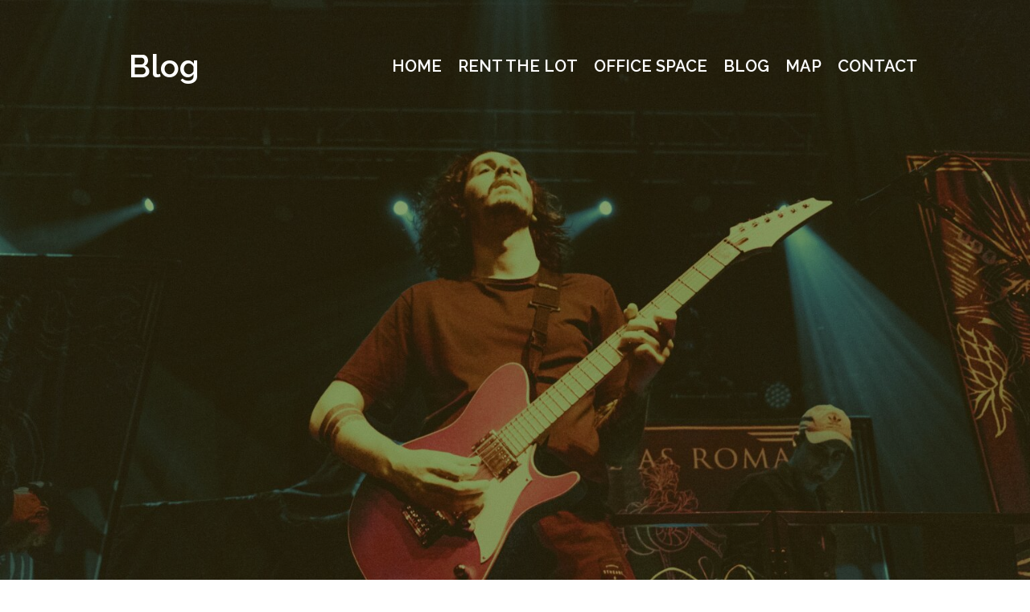

--- FILE ---
content_type: text/html; charset=UTF-8
request_url: https://1525akblvd.com/blog/best-cover-bands-in-california/
body_size: 11231
content:
<!doctype html><html class="no-js" lang="en-US"><head><script data-no-optimize="1">var litespeed_docref=sessionStorage.getItem("litespeed_docref");litespeed_docref&&(Object.defineProperty(document,"referrer",{get:function(){return litespeed_docref}}),sessionStorage.removeItem("litespeed_docref"));</script> <meta charset="utf-8"><meta http-equiv="X-UA-Compatible" content="IE=edge"><meta name="viewport" content="width=device-width, initial-scale=1"><title>Best Cover Bands in California - 1525 Abbot Kinney Blvd.1525 Abbot Kinney Blvd.</title><link rel="icon" type="image/png" href="https://1525akblvd.com/wp-content/themes/1525Akblvd/favicon.png" /><meta name='robots' content='index, follow, max-image-preview:large, max-snippet:-1, max-video-preview:-1' /><meta name="description" content="In this article, we’ll be sharing some of California’s BEST musical and comedic talent, with the list encompassing a variety of acts." /><link rel="canonical" href="https://snn.a28.myftpupload.com/blog/best-cover-bands-in-california/" /><meta property="og:locale" content="en_US" /><meta property="og:type" content="article" /><meta property="og:title" content="Best Cover Bands in California - 1525 Abbot Kinney Blvd." /><meta property="og:description" content="In this article, we’ll be sharing some of California’s BEST musical and comedic talent, with the list encompassing a variety of acts." /><meta property="og:url" content="https://snn.a28.myftpupload.com/blog/best-cover-bands-in-california/" /><meta property="og:site_name" content="1525 Abbot Kinney Blvd." /><meta property="article:published_time" content="2020-03-12T14:03:50+00:00" /><meta property="og:image" content="http://snn.a28.myftpupload.com/wp-content/uploads/2020/03/frankie-cordoba-4PiG0O72WQ-unsplash-scaled.jpg" /><meta property="og:image:width" content="2560" /><meta property="og:image:height" content="1707" /><meta property="og:image:type" content="image/jpeg" /><meta name="author" content="widsixdev" /><meta name="twitter:card" content="summary_large_image" /><meta name="twitter:label1" content="Written by" /><meta name="twitter:data1" content="widsixdev" /><meta name="twitter:label2" content="Est. reading time" /><meta name="twitter:data2" content="4 minutes" /> <script type="application/ld+json" class="yoast-schema-graph">{"@context":"https://schema.org","@graph":[{"@type":"Article","@id":"https://snn.a28.myftpupload.com/blog/best-cover-bands-in-california/#article","isPartOf":{"@id":"https://snn.a28.myftpupload.com/blog/best-cover-bands-in-california/"},"author":{"name":"widsixdev","@id":"https://snn.a28.myftpupload.com/#/schema/person/b6ef68f5e8c0aff8490138d3b4aa3978"},"headline":"Best Cover Bands in California","datePublished":"2020-03-12T14:03:50+00:00","mainEntityOfPage":{"@id":"https://snn.a28.myftpupload.com/blog/best-cover-bands-in-california/"},"wordCount":838,"commentCount":0,"image":{"@id":"https://snn.a28.myftpupload.com/blog/best-cover-bands-in-california/#primaryimage"},"thumbnailUrl":"https://1525akblvd.com/wp-content/uploads/2020/03/frankie-cordoba-4PiG0O72WQ-unsplash-scaled.jpg","keywords":["cover bands","event planning","events","local event","music event","southern california"],"articleSection":["Event Planning","Southern California"],"inLanguage":"en-US","potentialAction":[{"@type":"CommentAction","name":"Comment","target":["https://snn.a28.myftpupload.com/blog/best-cover-bands-in-california/#respond"]}]},{"@type":"WebPage","@id":"https://snn.a28.myftpupload.com/blog/best-cover-bands-in-california/","url":"https://snn.a28.myftpupload.com/blog/best-cover-bands-in-california/","name":"Best Cover Bands in California - 1525 Abbot Kinney Blvd.","isPartOf":{"@id":"https://snn.a28.myftpupload.com/#website"},"primaryImageOfPage":{"@id":"https://snn.a28.myftpupload.com/blog/best-cover-bands-in-california/#primaryimage"},"image":{"@id":"https://snn.a28.myftpupload.com/blog/best-cover-bands-in-california/#primaryimage"},"thumbnailUrl":"https://1525akblvd.com/wp-content/uploads/2020/03/frankie-cordoba-4PiG0O72WQ-unsplash-scaled.jpg","datePublished":"2020-03-12T14:03:50+00:00","author":{"@id":"https://snn.a28.myftpupload.com/#/schema/person/b6ef68f5e8c0aff8490138d3b4aa3978"},"description":"In this article, we’ll be sharing some of California’s BEST musical and comedic talent, with the list encompassing a variety of acts.","breadcrumb":{"@id":"https://snn.a28.myftpupload.com/blog/best-cover-bands-in-california/#breadcrumb"},"inLanguage":"en-US","potentialAction":[{"@type":"ReadAction","target":["https://snn.a28.myftpupload.com/blog/best-cover-bands-in-california/"]}]},{"@type":"ImageObject","inLanguage":"en-US","@id":"https://snn.a28.myftpupload.com/blog/best-cover-bands-in-california/#primaryimage","url":"https://1525akblvd.com/wp-content/uploads/2020/03/frankie-cordoba-4PiG0O72WQ-unsplash-scaled.jpg","contentUrl":"https://1525akblvd.com/wp-content/uploads/2020/03/frankie-cordoba-4PiG0O72WQ-unsplash-scaled.jpg","width":2560,"height":1707},{"@type":"BreadcrumbList","@id":"https://snn.a28.myftpupload.com/blog/best-cover-bands-in-california/#breadcrumb","itemListElement":[{"@type":"ListItem","position":1,"name":"Home","item":"https://1525akblvd.com/"},{"@type":"ListItem","position":2,"name":"Best Cover Bands in California"}]},{"@type":"WebSite","@id":"https://snn.a28.myftpupload.com/#website","url":"https://snn.a28.myftpupload.com/","name":"1525 Abbot Kinney Blvd.","description":"1525 Abbot Kinney Blvd. Project","potentialAction":[{"@type":"SearchAction","target":{"@type":"EntryPoint","urlTemplate":"https://snn.a28.myftpupload.com/?s={search_term_string}"},"query-input":{"@type":"PropertyValueSpecification","valueRequired":true,"valueName":"search_term_string"}}],"inLanguage":"en-US"},{"@type":"Person","@id":"https://snn.a28.myftpupload.com/#/schema/person/b6ef68f5e8c0aff8490138d3b4aa3978","name":"widsixdev","image":{"@type":"ImageObject","inLanguage":"en-US","@id":"https://snn.a28.myftpupload.com/#/schema/person/image/","url":"https://secure.gravatar.com/avatar/aa7051e6b09c403253ee3d02929e996487aeeb48642e74f7115c976afbcdd2b3?s=96&d=mm&r=g","contentUrl":"https://secure.gravatar.com/avatar/aa7051e6b09c403253ee3d02929e996487aeeb48642e74f7115c976afbcdd2b3?s=96&d=mm&r=g","caption":"widsixdev"},"url":"https://1525akblvd.com/blog/author/widsixdev/"}]}</script> <link data-optimized="2" rel="stylesheet" href="https://1525akblvd.com/wp-content/litespeed/css/c7d1499ff3ab97dbdf869fe77117052a.css?ver=e0b8b" /> <script type="litespeed/javascript" data-src="https://1525akblvd.com/wp-includes/js/jquery/jquery.min.js?ver=3.7.1" id="jquery-core-js"></script> <link rel="https://api.w.org/" href="https://1525akblvd.com/wp-json/" /><link rel="alternate" title="JSON" type="application/json" href="https://1525akblvd.com/wp-json/wp/v2/posts/526" /><link rel="EditURI" type="application/rsd+xml" title="RSD" href="https://1525akblvd.com/xmlrpc.php?rsd" /><meta name="generator" content="WordPress 6.8.3" /><link rel='shortlink' href='https://1525akblvd.com/?p=526' /><link rel="alternate" title="oEmbed (JSON)" type="application/json+oembed" href="https://1525akblvd.com/wp-json/oembed/1.0/embed?url=https%3A%2F%2F1525akblvd.com%2Fblog%2Fbest-cover-bands-in-california%2F" /><link rel="alternate" title="oEmbed (XML)" type="text/xml+oembed" href="https://1525akblvd.com/wp-json/oembed/1.0/embed?url=https%3A%2F%2F1525akblvd.com%2Fblog%2Fbest-cover-bands-in-california%2F&#038;format=xml" /><meta name="generator" content="Powered by WPBakery Page Builder - drag and drop page builder for WordPress."/>
<noscript><style>.wpb_animate_when_almost_visible { opacity: 1; }</style></noscript></head><body class="wp-singular post-template-default single single-post postid-526 single-format-standard wp-theme-1525Akblvd wpb-js-composer js-comp-ver-6.9.0 vc_responsive"><div id="page"><div id="header"><div class="vc_row wpb_row vc_row-fluid header-menu"><div class="wpb_column vc_column_container vc_col-sm-12"><div class="vc_column-inner"><div class="wpb_wrapper"><div  class="vc_wp_custommenu wpb_content_element"><div class="widget widget_nav_menu"><div class="menu-primary-menu-container"><ul id="menu-primary-menu" class="menu"><li id="menu-item-840" class="menu-item menu-item-type-post_type menu-item-object-page menu-item-home menu-item-840"><a href="https://1525akblvd.com/">Home</a></li><li id="menu-item-707" class="menu-item menu-item-type-post_type menu-item-object-page menu-item-707"><a href="https://1525akblvd.com/rent-the-brig-parking-lot/">Rent the Lot</a></li><li id="menu-item-893" class="menu-item menu-item-type-post_type menu-item-object-page menu-item-893"><a href="https://1525akblvd.com/office-space/">Office Space</a></li><li id="menu-item-704" class="menu-item menu-item-type-post_type menu-item-object-page menu-item-704"><a href="https://1525akblvd.com/blog/">Blog</a></li><li id="menu-item-706" class="menu-item menu-item-type-post_type menu-item-object-page menu-item-706"><a href="https://1525akblvd.com/map/">Map</a></li><li id="menu-item-705" class="menu-item menu-item-type-post_type menu-item-object-page menu-item-705"><a href="https://1525akblvd.com/contact/">Contact</a></li></ul></div></div></div></div></div></div></div></div><div id="blog-img"><h2><span>Blog</span></h2>
<img data-lazyloaded="1" src="[data-uri]" width="2560" height="1707" data-src="https://1525akblvd.com/wp-content/uploads/2020/03/frankie-cordoba-4PiG0O72WQ-unsplash-scaled.jpg" class="attachment-full size-full wp-post-image" alt="" decoding="async" fetchpriority="high" data-srcset="https://1525akblvd.com/wp-content/uploads/2020/03/frankie-cordoba-4PiG0O72WQ-unsplash-scaled.jpg 2560w, https://1525akblvd.com/wp-content/uploads/2020/03/frankie-cordoba-4PiG0O72WQ-unsplash-300x200.jpg 300w, https://1525akblvd.com/wp-content/uploads/2020/03/frankie-cordoba-4PiG0O72WQ-unsplash-1024x683.jpg 1024w, https://1525akblvd.com/wp-content/uploads/2020/03/frankie-cordoba-4PiG0O72WQ-unsplash-768x512.jpg 768w, https://1525akblvd.com/wp-content/uploads/2020/03/frankie-cordoba-4PiG0O72WQ-unsplash-1536x1024.jpg 1536w, https://1525akblvd.com/wp-content/uploads/2020/03/frankie-cordoba-4PiG0O72WQ-unsplash-2048x1365.jpg 2048w, https://1525akblvd.com/wp-content/uploads/2020/03/frankie-cordoba-4PiG0O72WQ-unsplash-1800x1200.jpg 1800w" data-sizes="(max-width: 2560px) 100vw, 2560px" /></div><div id="blog-title"><h1>Best Cover Bands in California</h1></div><div id="main"><p>Cover or tribute bands are the ultimate forms of entertainment at an event. A lot of the best bands specialize in good music <em>and </em>a top-notch production that will delight and captivate guests. There’s such a wide range of cover bands, from impersonators and parody acts, to legit performers with serious pipes. In this article, we’ll be sharing some of California’s BEST musical and comedic talent, with the list encompassing a variety of acts.</p><h2 class="wp-block-heading"><strong>Strictly Song</strong></h2><p>In this category, we’re talking serious musicians who focus on delivering acts that are true to the music they are performing. You won’t find any funny business here folks! These acts are perfect for traditional wedding receptions and more serious, elegant events.</p><h3 class="wp-block-heading"><strong>1. Dallas &amp; Doll</strong></h3><p>This group is made up of Doll Knight, an award-winning vocalist from Los Angeles, and Dallas Kruse, award-winning producer. This duo has an amazingly smooth, sultry sound that harkens back to the era of Motown, Soul, and Jazz. They cite influence from artists like Stevie Wonder, Aretha Franklin, and Sam Cooke, to Frank Sinatra, Ella Fitzgerald, and the Supremes. They are available as a duo, trio, quartet, or even up to 15 pieces with horns and strings!</p><p>[EMBED VIDEO] <a href="https://www.youtube.com/watch?v=PIanMbwRq2Q">https://www.youtube.com/watch?v=PIanMbwRq2Q</a></p><h3 class="wp-block-heading"><strong>2. THE TRIP</strong></h3><p>THE TRIP is one of the most sought after cover bands in all of California, and it’s not hard to see why. They have an infectious energy and an electric presence on stage. They cover music from the ’60s, ’70s, ’80s, as well as today’s Top 40 and popular rock hits of the modern age. They’ve performed at events for Microsoft, Disney, Lucasfilms, IBM, Sony, Budweiser, and more. And fans love them, made obvious by their <a href="https://www.thebash.com/cover-band/the-trip2#/reviews">100+ raving testimonials</a>! One glowing review states “Our experience with The Trip was terrific. Along with being a very talented group of performers, they were completely professional. They knew how to read the crowd and knew what songs would resonate with our crowd of professionals. We would wholeheartedly book The Trip again, and recommend them to any other association or group looking for a band to play at their next conference or meeting.”</p><p>[EMBED VIDEO] <a href="https://www.youtube.com/watch?v=v2nqEsgy334">https://www.youtube.com/watch?v=v2nqEsgy334</a></p><h3 class="wp-block-heading"><strong>3. Carly &amp; The King</strong></h3><p>This neo-folk duo met in college and have since been kept busy performing at weddings, corporate functions, and private parties, as well as at renowned establishments such as the House of Blues Foundation Room in Anaheim and Hotel Cafe in Hollywood. Carly’s soaring vocals coupled with Sebastian’s harmonious guitar chops and magical harmonies make up the duo’s unique sound. </p><p>[EMBED VIDEO] <a href="https://www.youtube.com/watch?v=PI1ozmfQMYc">https://www.youtube.com/watch?v=PI1ozmfQMYc</a></p><h2 class="wp-block-heading"><strong>Something Funny</strong></h2><p>Music and laughs… a match made in heaven. These bands are bringing both to the table, and guests are sure to have a rip-roaring good time.</p><h3 class="wp-block-heading"><strong>1. Undead Kennedys</strong></h3><p>This band does Dead Kennedys covers… in full zombie makeup. Hence the name UN-dead Kennedys. Could it get any better than this? The Undead Kennedys are led by Dukey Flyswatter and made up of fellow L.A. horror-punk enthusiasts. While usually more popular around Halloween, don’t be fooled — these guys are sure to offer guests a ghoulishly good time, any time of year.</p><p>[EMBED VIDEO] <a href="https://www.youtube.com/watch?v=fW1ZvUxiZmY">https://www.youtube.com/watch?v=fW1ZvUxiZmY</a></p><h3 class="wp-block-heading"><strong>2. GayC/DC</strong></h3><p>Think: AC/DC but more… flamboyant? This group flips the macho, rock ‘n’ roll, tough guy energy of AC/DC on its head, with feather boas and plenty of glam and glitter. But this act isn’t exactly family-friendly, so be warned. But GayC/DC is the perfect act for a laidback, adults-only crowd who is looking for some unique, gut-busting entertainment!</p><p>[EMBED VIDEO] <a href="https://www.youtube.com/watch?v=z2c_nxevlDA">https://www.youtube.com/watch?v=z2c_nxevlDA</a></p><h3 class="wp-block-heading"><strong>3. Krammpstein</strong></h3><p>Looking for some truly out-there entertainment? Krammpstein will surely deliver. They describe themselves as a “high-concept, hard-rocking industrial Ragnarök of Rammstein hybridized with the horns, pelts, and masks of our favorite Alpine Devil. Green Jellÿ alum Greg Reynard and his crew of infernal co-Krampi, churn out Rammstein&#8217;s greatest hits obsessively reworked to lyrically reflect the inner world of the Krampus, hellfire, brutal thrashings, and Christmas cookies.” It sounds like an amazing time to us! In case you didn’t catch it, frontman Greg Reynard performs pieces from German electro-metal band Rammstein, dressed as Alpine Yuletide demon, Krampus. This show is simultaneously nightmare-inducing yet delightfully festive and wildly entertaining. The props and special effects are unmatched, and the costumes are really well done and do a lot to enhance the performance.</p><p>[EMBED VIDEO] <a href="https://www.youtube.com/watch?v=yuswLad1Nco">https://www.youtube.com/watch?v=yuswLad1Nco</a></p><h2 class="wp-block-heading"><strong>Which band do you want to see live?</strong></h2><p>All of the bands we listed above bring something new and exciting to the table, and you’re sure to find one that complements your event. Whether you’re looking for some exceptional musical talent or a comedy act that will have guests in stitches, California is the best place to find ‘em.</p></div><div id="footer"><div id="footer-feed" class="vc_row wpb_row vc_row-fluid vc_custom_1682408623899 vc_row-has-fill"><div class="wpb_column vc_column_container vc_col-sm-12"><div class="vc_column-inner"><div class="wpb_wrapper"><div class="wpb_text_column wpb_content_element " ><div class="wpb_wrapper"><h2 style="text-align: center;">LATEST POSTS</h2></div></div><div class="vc_grid-container-wrapper vc_clearfix vc_grid-animation-fadeIn"><div class="vc_grid-container vc_clearfix wpb_content_element vc_basic_grid" data-initial-loading-animation="fadeIn" data-vc-grid-settings="{&quot;page_id&quot;:526,&quot;style&quot;:&quot;all&quot;,&quot;action&quot;:&quot;vc_get_vc_grid_data&quot;,&quot;shortcode_id&quot;:&quot;1682409753844-2f57fbbd-1f5f-8&quot;,&quot;tag&quot;:&quot;vc_basic_grid&quot;}" data-vc-request="https://1525akblvd.com/wp-admin/admin-ajax.php" data-vc-post-id="526" data-vc-public-nonce="ad2021a565"><div class="vc_grid vc_row vc_grid-gutter-30px vc_pageable-wrapper vc_hook_hover" data-vc-pageable-content="true"><div class="vc_pageable-slide-wrapper vc_clearfix" data-vc-grid-content="true"><div class="vc_grid-item vc_clearfix vc_col-sm-4 vc_grid-item-zone-c-bottom"><div class="vc_grid-item-mini vc_clearfix "><div class="vc_gitem-animated-block" ><div class="vc_gitem-zone vc_gitem-zone-a vc-gitem-zone-height-mode-auto vc-gitem-zone-height-mode-auto-1-1 vc_gitem-is-link" style="background-image: url('https://1525akblvd.com/wp-content/uploads/2024/05/Private-Parties-and-Celebrations-at-The-Brig-Parking-Lot-A-Unique-Outdoor-Venue-1024x621.jpeg') !important;"><a href="https://1525akblvd.com/blog/private-parties-and-celebrations-at-the-brig-parking-lot-a-unique-outdoor-venue/" title="Private Parties and Celebrations at The Brig Parking Lot: A Unique Outdoor Venue" class="vc_gitem-link vc-zone-link" ></a><img data-lazyloaded="1" src="[data-uri]" width="1024" height="621" decoding="async" data-src="https://1525akblvd.com/wp-content/uploads/2024/05/Private-Parties-and-Celebrations-at-The-Brig-Parking-Lot-A-Unique-Outdoor-Venue-1024x621.jpeg" class="vc_gitem-zone-img" alt="Private Parties and Celebrations at The Brig Parking Lot: A Unique Outdoor Venue"><div class="vc_gitem-zone-mini"></div></div></div><div class="vc_gitem-zone vc_gitem-zone-c vc_custom_1419240516480"><div class="vc_gitem-zone-mini"><div class="vc_gitem_row vc_row vc_gitem-row-position-top"><div class="vc_col-sm-12 vc_gitem-col vc_gitem-col-align-"><div class="vc_custom_heading vc_gitem-post-data vc_gitem-post-data-source-post_title" ><h4 style="text-align: left" >Private Parties and Celebrations at The Brig Parking Lot: A Unique Outdoor Venue</h4></div><div class="vc_custom_heading vc_gitem-post-data vc_gitem-post-data-source-post_excerpt" ><p style="text-align: left" ><p>Private Parties and Celebrations at The Brig Parking Lot: A Unique Outdoor Venue When it comes to hosting private parties and celebrations in Venice, California, the brig parking lot at 1525 Abbot Kinney Blvd offers a unique and versatile venue. Whether you’re planning a birthday party, anniversary celebration, or family reunion, this venue provides the [&hellip;]</p></p></div><div class="vc_btn3-container vc_btn3-left"><a class="vc_general vc_btn3 vc_btn3-size-md vc_btn3-shape-rounded vc_btn3-style-flat vc_btn3-color-juicy-pink" a href="https://1525akblvd.com/blog/private-parties-and-celebrations-at-the-brig-parking-lot-a-unique-outdoor-venue/" class="vc_gitem-link vc_general vc_btn3 vc_general vc_btn3 vc_btn3-size-md vc_btn3-shape-rounded vc_btn3-style-flat vc_btn3-color-juicy-pink" title="Read more">Read more</a></div></div></div></div></div></div><div class="vc_clearfix"></div></div><div class="vc_grid-item vc_clearfix vc_col-sm-4 vc_grid-item-zone-c-bottom"><div class="vc_grid-item-mini vc_clearfix "><div class="vc_gitem-animated-block" ><div class="vc_gitem-zone vc_gitem-zone-a vc-gitem-zone-height-mode-auto vc-gitem-zone-height-mode-auto-1-1 vc_gitem-is-link" style="background-image: url('https://1525akblvd.com/wp-content/uploads/2024/05/Corporate-Events-and-Launches-at-The-Brig-Parking-Lot-A-Unique-Outdoor-Venue-1024x657.jpeg') !important;"><a href="https://1525akblvd.com/blog/corporate-events-and-launches-at-the-brig-parking-lot-a-unique-outdoor-venue/" title="Corporate Events and Launches at The Brig Parking Lot: A Unique Outdoor Venue" class="vc_gitem-link vc-zone-link" ></a><img data-lazyloaded="1" src="[data-uri]" width="1024" height="657" decoding="async" data-src="https://1525akblvd.com/wp-content/uploads/2024/05/Corporate-Events-and-Launches-at-The-Brig-Parking-Lot-A-Unique-Outdoor-Venue-1024x657.jpeg" class="vc_gitem-zone-img" alt="Corporate Events and Launches at The Brig Parking Lot: A Unique Outdoor Venue"><div class="vc_gitem-zone-mini"></div></div></div><div class="vc_gitem-zone vc_gitem-zone-c vc_custom_1419240516480"><div class="vc_gitem-zone-mini"><div class="vc_gitem_row vc_row vc_gitem-row-position-top"><div class="vc_col-sm-12 vc_gitem-col vc_gitem-col-align-"><div class="vc_custom_heading vc_gitem-post-data vc_gitem-post-data-source-post_title" ><h4 style="text-align: left" >Corporate Events and Launches at The Brig Parking Lot: A Unique Outdoor Venue</h4></div><div class="vc_custom_heading vc_gitem-post-data vc_gitem-post-data-source-post_excerpt" ><p style="text-align: left" ><p>Corporate Events and Launches at The Brig Parking Lot: A Unique Outdoor Venue For corporate events and product launches, choosing a venue that stands out can make all the difference. The brig parking lot at 1525 Abbot Kinney Blvd offers a distinctive and versatile space for hosting professional gatherings. With its prime location and adaptable [&hellip;]</p></p></div><div class="vc_btn3-container vc_btn3-left"><a class="vc_general vc_btn3 vc_btn3-size-md vc_btn3-shape-rounded vc_btn3-style-flat vc_btn3-color-juicy-pink" a href="https://1525akblvd.com/blog/corporate-events-and-launches-at-the-brig-parking-lot-a-unique-outdoor-venue/" class="vc_gitem-link vc_general vc_btn3 vc_general vc_btn3 vc_btn3-size-md vc_btn3-shape-rounded vc_btn3-style-flat vc_btn3-color-juicy-pink" title="Read more">Read more</a></div></div></div></div></div></div><div class="vc_clearfix"></div></div><div class="vc_grid-item vc_clearfix vc_col-sm-4 vc_grid-item-zone-c-bottom"><div class="vc_grid-item-mini vc_clearfix "><div class="vc_gitem-animated-block" ><div class="vc_gitem-zone vc_gitem-zone-a vc-gitem-zone-height-mode-auto vc-gitem-zone-height-mode-auto-1-1 vc_gitem-is-link" style="background-image: url('https://1525akblvd.com/wp-content/uploads/2024/05/Food-and-Wine-Festivals-at-The-Brig-Parking-Lot-Savor-the-Flavor-of-Venice-1024x711.jpeg') !important;"><a href="https://1525akblvd.com/blog/food-and-wine-festivals-at-the-brig-parking-lot-savor-the-flavor-of-venice/" title="Food and Wine Festivals at The Brig Parking Lot: Savor the Flavor of Venice" class="vc_gitem-link vc-zone-link" ></a><img data-lazyloaded="1" src="[data-uri]" width="1024" height="711" decoding="async" data-src="https://1525akblvd.com/wp-content/uploads/2024/05/Food-and-Wine-Festivals-at-The-Brig-Parking-Lot-Savor-the-Flavor-of-Venice-1024x711.jpeg" class="vc_gitem-zone-img" alt="Food and Wine Festivals at The Brig Parking Lot: Savor the Flavor of Venice"><div class="vc_gitem-zone-mini"></div></div></div><div class="vc_gitem-zone vc_gitem-zone-c vc_custom_1419240516480"><div class="vc_gitem-zone-mini"><div class="vc_gitem_row vc_row vc_gitem-row-position-top"><div class="vc_col-sm-12 vc_gitem-col vc_gitem-col-align-"><div class="vc_custom_heading vc_gitem-post-data vc_gitem-post-data-source-post_title" ><h4 style="text-align: left" >Food and Wine Festivals at The Brig Parking Lot: Savor the Flavor of Venice</h4></div><div class="vc_custom_heading vc_gitem-post-data vc_gitem-post-data-source-post_excerpt" ><p style="text-align: left" ><p>Food and Wine Festivals at The Brig Parking Lot: Savor the Flavor of Venice When it comes to hosting a food and wine festival in Venice, California, the brig parking lot at 1525 Abbot Kinney Blvd stands out as the perfect venue. With its prime location, ample space, and vibrant atmosphere, this venue offers everything [&hellip;]</p></p></div><div class="vc_btn3-container vc_btn3-left"><a class="vc_general vc_btn3 vc_btn3-size-md vc_btn3-shape-rounded vc_btn3-style-flat vc_btn3-color-juicy-pink" a href="https://1525akblvd.com/blog/food-and-wine-festivals-at-the-brig-parking-lot-savor-the-flavor-of-venice/" class="vc_gitem-link vc_general vc_btn3 vc_general vc_btn3 vc_btn3-size-md vc_btn3-shape-rounded vc_btn3-style-flat vc_btn3-color-juicy-pink" title="Read more">Read more</a></div></div></div></div></div></div><div class="vc_clearfix"></div></div></div></div></div></div></div></div></div></div><div id="footer-copyright" data-vc-full-width="true" data-vc-full-width-init="false" class="vc_row wpb_row vc_row-fluid vc_custom_1682409799069 vc_row-has-fill"><div class="wpb_column vc_column_container vc_col-sm-12"><div class="vc_column-inner"><div class="wpb_wrapper"><div class="wpb_text_column wpb_content_element " ><div class="wpb_wrapper"><p style="text-align: center;">Copyright © 1525 Abbot Kinney Blvd. Project &#8211; Website by <a href="https://widsix.com" target="_blank" rel="noopener">WIDSIX</a></p></div></div></div></div></div></div><div class="vc_row-full-width vc_clearfix"></div></div></div> <script type="speculationrules">{"prefetch":[{"source":"document","where":{"and":[{"href_matches":"\/*"},{"not":{"href_matches":["\/wp-*.php","\/wp-admin\/*","\/wp-content\/uploads\/*","\/wp-content\/*","\/wp-content\/plugins\/*","\/wp-content\/themes\/1525Akblvd\/*","\/*\\?(.+)"]}},{"not":{"selector_matches":"a[rel~=\"nofollow\"]"}},{"not":{"selector_matches":".no-prefetch, .no-prefetch a"}}]},"eagerness":"conservative"}]}</script> <div class="pswp" tabindex="-1" role="dialog" aria-hidden="true"><div class="pswp__bg"></div><div class="pswp__scroll-wrap"><div class="pswp__container"><div class="pswp__item"></div><div class="pswp__item"></div><div class="pswp__item"></div></div><div class="pswp__ui pswp__ui--hidden"><div class="pswp__top-bar"><div class="pswp__counter"></div><button class="pswp__button pswp__button--close" title="Close (Esc)"></button><button class="pswp__button pswp__button--share" title="Share"></button><button class="pswp__button pswp__button--fs" title="Toggle fullscreen"></button><button class="pswp__button pswp__button--zoom" title="Zoom in/out"></button><div class="pswp__preloader"><div class="pswp__preloader__icn"><div class="pswp__preloader__cut"><div class="pswp__preloader__donut"></div></div></div></div></div><div class="pswp__share-modal pswp__share-modal--hidden pswp__single-tap"><div class="pswp__share-tooltip"></div></div><button class="pswp__button pswp__button--arrow--left" title="Previous (arrow left)">
</button><button class="pswp__button pswp__button--arrow--right" title="Next (arrow right)">
</button><div class="pswp__caption"><div class="pswp__caption__center"></div></div></div></div></div> <script data-no-optimize="1">window.lazyLoadOptions=Object.assign({},{threshold:300},window.lazyLoadOptions||{});!function(t,e){"object"==typeof exports&&"undefined"!=typeof module?module.exports=e():"function"==typeof define&&define.amd?define(e):(t="undefined"!=typeof globalThis?globalThis:t||self).LazyLoad=e()}(this,function(){"use strict";function e(){return(e=Object.assign||function(t){for(var e=1;e<arguments.length;e++){var n,a=arguments[e];for(n in a)Object.prototype.hasOwnProperty.call(a,n)&&(t[n]=a[n])}return t}).apply(this,arguments)}function o(t){return e({},at,t)}function l(t,e){return t.getAttribute(gt+e)}function c(t){return l(t,vt)}function s(t,e){return function(t,e,n){e=gt+e;null!==n?t.setAttribute(e,n):t.removeAttribute(e)}(t,vt,e)}function i(t){return s(t,null),0}function r(t){return null===c(t)}function u(t){return c(t)===_t}function d(t,e,n,a){t&&(void 0===a?void 0===n?t(e):t(e,n):t(e,n,a))}function f(t,e){et?t.classList.add(e):t.className+=(t.className?" ":"")+e}function _(t,e){et?t.classList.remove(e):t.className=t.className.replace(new RegExp("(^|\\s+)"+e+"(\\s+|$)")," ").replace(/^\s+/,"").replace(/\s+$/,"")}function g(t){return t.llTempImage}function v(t,e){!e||(e=e._observer)&&e.unobserve(t)}function b(t,e){t&&(t.loadingCount+=e)}function p(t,e){t&&(t.toLoadCount=e)}function n(t){for(var e,n=[],a=0;e=t.children[a];a+=1)"SOURCE"===e.tagName&&n.push(e);return n}function h(t,e){(t=t.parentNode)&&"PICTURE"===t.tagName&&n(t).forEach(e)}function a(t,e){n(t).forEach(e)}function m(t){return!!t[lt]}function E(t){return t[lt]}function I(t){return delete t[lt]}function y(e,t){var n;m(e)||(n={},t.forEach(function(t){n[t]=e.getAttribute(t)}),e[lt]=n)}function L(a,t){var o;m(a)&&(o=E(a),t.forEach(function(t){var e,n;e=a,(t=o[n=t])?e.setAttribute(n,t):e.removeAttribute(n)}))}function k(t,e,n){f(t,e.class_loading),s(t,st),n&&(b(n,1),d(e.callback_loading,t,n))}function A(t,e,n){n&&t.setAttribute(e,n)}function O(t,e){A(t,rt,l(t,e.data_sizes)),A(t,it,l(t,e.data_srcset)),A(t,ot,l(t,e.data_src))}function w(t,e,n){var a=l(t,e.data_bg_multi),o=l(t,e.data_bg_multi_hidpi);(a=nt&&o?o:a)&&(t.style.backgroundImage=a,n=n,f(t=t,(e=e).class_applied),s(t,dt),n&&(e.unobserve_completed&&v(t,e),d(e.callback_applied,t,n)))}function x(t,e){!e||0<e.loadingCount||0<e.toLoadCount||d(t.callback_finish,e)}function M(t,e,n){t.addEventListener(e,n),t.llEvLisnrs[e]=n}function N(t){return!!t.llEvLisnrs}function z(t){if(N(t)){var e,n,a=t.llEvLisnrs;for(e in a){var o=a[e];n=e,o=o,t.removeEventListener(n,o)}delete t.llEvLisnrs}}function C(t,e,n){var a;delete t.llTempImage,b(n,-1),(a=n)&&--a.toLoadCount,_(t,e.class_loading),e.unobserve_completed&&v(t,n)}function R(i,r,c){var l=g(i)||i;N(l)||function(t,e,n){N(t)||(t.llEvLisnrs={});var a="VIDEO"===t.tagName?"loadeddata":"load";M(t,a,e),M(t,"error",n)}(l,function(t){var e,n,a,o;n=r,a=c,o=u(e=i),C(e,n,a),f(e,n.class_loaded),s(e,ut),d(n.callback_loaded,e,a),o||x(n,a),z(l)},function(t){var e,n,a,o;n=r,a=c,o=u(e=i),C(e,n,a),f(e,n.class_error),s(e,ft),d(n.callback_error,e,a),o||x(n,a),z(l)})}function T(t,e,n){var a,o,i,r,c;t.llTempImage=document.createElement("IMG"),R(t,e,n),m(c=t)||(c[lt]={backgroundImage:c.style.backgroundImage}),i=n,r=l(a=t,(o=e).data_bg),c=l(a,o.data_bg_hidpi),(r=nt&&c?c:r)&&(a.style.backgroundImage='url("'.concat(r,'")'),g(a).setAttribute(ot,r),k(a,o,i)),w(t,e,n)}function G(t,e,n){var a;R(t,e,n),a=e,e=n,(t=Et[(n=t).tagName])&&(t(n,a),k(n,a,e))}function D(t,e,n){var a;a=t,(-1<It.indexOf(a.tagName)?G:T)(t,e,n)}function S(t,e,n){var a;t.setAttribute("loading","lazy"),R(t,e,n),a=e,(e=Et[(n=t).tagName])&&e(n,a),s(t,_t)}function V(t){t.removeAttribute(ot),t.removeAttribute(it),t.removeAttribute(rt)}function j(t){h(t,function(t){L(t,mt)}),L(t,mt)}function F(t){var e;(e=yt[t.tagName])?e(t):m(e=t)&&(t=E(e),e.style.backgroundImage=t.backgroundImage)}function P(t,e){var n;F(t),n=e,r(e=t)||u(e)||(_(e,n.class_entered),_(e,n.class_exited),_(e,n.class_applied),_(e,n.class_loading),_(e,n.class_loaded),_(e,n.class_error)),i(t),I(t)}function U(t,e,n,a){var o;n.cancel_on_exit&&(c(t)!==st||"IMG"===t.tagName&&(z(t),h(o=t,function(t){V(t)}),V(o),j(t),_(t,n.class_loading),b(a,-1),i(t),d(n.callback_cancel,t,e,a)))}function $(t,e,n,a){var o,i,r=(i=t,0<=bt.indexOf(c(i)));s(t,"entered"),f(t,n.class_entered),_(t,n.class_exited),o=t,i=a,n.unobserve_entered&&v(o,i),d(n.callback_enter,t,e,a),r||D(t,n,a)}function q(t){return t.use_native&&"loading"in HTMLImageElement.prototype}function H(t,o,i){t.forEach(function(t){return(a=t).isIntersecting||0<a.intersectionRatio?$(t.target,t,o,i):(e=t.target,n=t,a=o,t=i,void(r(e)||(f(e,a.class_exited),U(e,n,a,t),d(a.callback_exit,e,n,t))));var e,n,a})}function B(e,n){var t;tt&&!q(e)&&(n._observer=new IntersectionObserver(function(t){H(t,e,n)},{root:(t=e).container===document?null:t.container,rootMargin:t.thresholds||t.threshold+"px"}))}function J(t){return Array.prototype.slice.call(t)}function K(t){return t.container.querySelectorAll(t.elements_selector)}function Q(t){return c(t)===ft}function W(t,e){return e=t||K(e),J(e).filter(r)}function X(e,t){var n;(n=K(e),J(n).filter(Q)).forEach(function(t){_(t,e.class_error),i(t)}),t.update()}function t(t,e){var n,a,t=o(t);this._settings=t,this.loadingCount=0,B(t,this),n=t,a=this,Y&&window.addEventListener("online",function(){X(n,a)}),this.update(e)}var Y="undefined"!=typeof window,Z=Y&&!("onscroll"in window)||"undefined"!=typeof navigator&&/(gle|ing|ro)bot|crawl|spider/i.test(navigator.userAgent),tt=Y&&"IntersectionObserver"in window,et=Y&&"classList"in document.createElement("p"),nt=Y&&1<window.devicePixelRatio,at={elements_selector:".lazy",container:Z||Y?document:null,threshold:300,thresholds:null,data_src:"src",data_srcset:"srcset",data_sizes:"sizes",data_bg:"bg",data_bg_hidpi:"bg-hidpi",data_bg_multi:"bg-multi",data_bg_multi_hidpi:"bg-multi-hidpi",data_poster:"poster",class_applied:"applied",class_loading:"litespeed-loading",class_loaded:"litespeed-loaded",class_error:"error",class_entered:"entered",class_exited:"exited",unobserve_completed:!0,unobserve_entered:!1,cancel_on_exit:!0,callback_enter:null,callback_exit:null,callback_applied:null,callback_loading:null,callback_loaded:null,callback_error:null,callback_finish:null,callback_cancel:null,use_native:!1},ot="src",it="srcset",rt="sizes",ct="poster",lt="llOriginalAttrs",st="loading",ut="loaded",dt="applied",ft="error",_t="native",gt="data-",vt="ll-status",bt=[st,ut,dt,ft],pt=[ot],ht=[ot,ct],mt=[ot,it,rt],Et={IMG:function(t,e){h(t,function(t){y(t,mt),O(t,e)}),y(t,mt),O(t,e)},IFRAME:function(t,e){y(t,pt),A(t,ot,l(t,e.data_src))},VIDEO:function(t,e){a(t,function(t){y(t,pt),A(t,ot,l(t,e.data_src))}),y(t,ht),A(t,ct,l(t,e.data_poster)),A(t,ot,l(t,e.data_src)),t.load()}},It=["IMG","IFRAME","VIDEO"],yt={IMG:j,IFRAME:function(t){L(t,pt)},VIDEO:function(t){a(t,function(t){L(t,pt)}),L(t,ht),t.load()}},Lt=["IMG","IFRAME","VIDEO"];return t.prototype={update:function(t){var e,n,a,o=this._settings,i=W(t,o);{if(p(this,i.length),!Z&&tt)return q(o)?(e=o,n=this,i.forEach(function(t){-1!==Lt.indexOf(t.tagName)&&S(t,e,n)}),void p(n,0)):(t=this._observer,o=i,t.disconnect(),a=t,void o.forEach(function(t){a.observe(t)}));this.loadAll(i)}},destroy:function(){this._observer&&this._observer.disconnect(),K(this._settings).forEach(function(t){I(t)}),delete this._observer,delete this._settings,delete this.loadingCount,delete this.toLoadCount},loadAll:function(t){var e=this,n=this._settings;W(t,n).forEach(function(t){v(t,e),D(t,n,e)})},restoreAll:function(){var e=this._settings;K(e).forEach(function(t){P(t,e)})}},t.load=function(t,e){e=o(e);D(t,e)},t.resetStatus=function(t){i(t)},t}),function(t,e){"use strict";function n(){e.body.classList.add("litespeed_lazyloaded")}function a(){console.log("[LiteSpeed] Start Lazy Load"),o=new LazyLoad(Object.assign({},t.lazyLoadOptions||{},{elements_selector:"[data-lazyloaded]",callback_finish:n})),i=function(){o.update()},t.MutationObserver&&new MutationObserver(i).observe(e.documentElement,{childList:!0,subtree:!0,attributes:!0})}var o,i;t.addEventListener?t.addEventListener("load",a,!1):t.attachEvent("onload",a)}(window,document);</script><script data-no-optimize="1">window.litespeed_ui_events=window.litespeed_ui_events||["mouseover","click","keydown","wheel","touchmove","touchstart"];var urlCreator=window.URL||window.webkitURL;function litespeed_load_delayed_js_force(){console.log("[LiteSpeed] Start Load JS Delayed"),litespeed_ui_events.forEach(e=>{window.removeEventListener(e,litespeed_load_delayed_js_force,{passive:!0})}),document.querySelectorAll("iframe[data-litespeed-src]").forEach(e=>{e.setAttribute("src",e.getAttribute("data-litespeed-src"))}),"loading"==document.readyState?window.addEventListener("DOMContentLoaded",litespeed_load_delayed_js):litespeed_load_delayed_js()}litespeed_ui_events.forEach(e=>{window.addEventListener(e,litespeed_load_delayed_js_force,{passive:!0})});async function litespeed_load_delayed_js(){let t=[];for(var d in document.querySelectorAll('script[type="litespeed/javascript"]').forEach(e=>{t.push(e)}),t)await new Promise(e=>litespeed_load_one(t[d],e));document.dispatchEvent(new Event("DOMContentLiteSpeedLoaded")),window.dispatchEvent(new Event("DOMContentLiteSpeedLoaded"))}function litespeed_load_one(t,e){console.log("[LiteSpeed] Load ",t);var d=document.createElement("script");d.addEventListener("load",e),d.addEventListener("error",e),t.getAttributeNames().forEach(e=>{"type"!=e&&d.setAttribute("data-src"==e?"src":e,t.getAttribute(e))});let a=!(d.type="text/javascript");!d.src&&t.textContent&&(d.src=litespeed_inline2src(t.textContent),a=!0),t.after(d),t.remove(),a&&e()}function litespeed_inline2src(t){try{var d=urlCreator.createObjectURL(new Blob([t.replace(/^(?:<!--)?(.*?)(?:-->)?$/gm,"$1")],{type:"text/javascript"}))}catch(e){d="data:text/javascript;base64,"+btoa(t.replace(/^(?:<!--)?(.*?)(?:-->)?$/gm,"$1"))}return d}</script><script data-no-optimize="1">var litespeed_vary=document.cookie.replace(/(?:(?:^|.*;\s*)_lscache_vary\s*\=\s*([^;]*).*$)|^.*$/,"");litespeed_vary||fetch("/wp-content/plugins/litespeed-cache/guest.vary.php",{method:"POST",cache:"no-cache",redirect:"follow"}).then(e=>e.json()).then(e=>{console.log(e),e.hasOwnProperty("reload")&&"yes"==e.reload&&(sessionStorage.setItem("litespeed_docref",document.referrer),window.location.reload(!0))});</script><script data-optimized="1" type="litespeed/javascript" data-src="https://1525akblvd.com/wp-content/litespeed/js/6b47e942ebd2f09a87feb313cb278d5c.js?ver=e0b8b"></script></body></html>
<!-- Page optimized by LiteSpeed Cache @2026-01-20 13:42:06 -->

<!-- Page supported by LiteSpeed Cache 7.7 on 2026-01-20 13:42:06 -->
<!-- Guest Mode -->
<!-- QUIC.cloud UCSS in queue -->